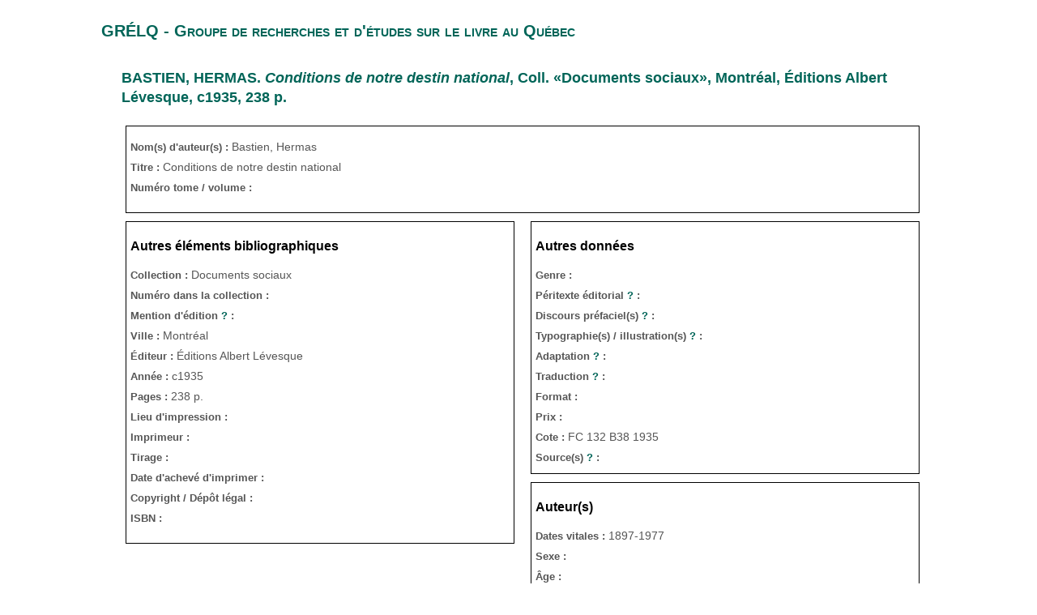

--- FILE ---
content_type: text/html; charset=UTF-8
request_url: https://applis.flsh.usherbrooke.ca/GRELQ/site/categorie/catalogues-editeurs/catalogueBaflacf/print/296
body_size: 16915
content:
<!DOCTYPE html>
<!--[if lt IE 7 ]><html class="ie ie6 ltie7 ltie8 ltie9 ieFix" xml:lang="fr" lang="fr"> <![endif]-->
<!--[if IE 7 ]><html class="ie ie7 ltie8 ltie9 gtie6 ieFix" xml:lang="fr" lang="fr"> <![endif]-->
<!--[if IE 8 ]><html class="ie ie8 ltie9 gtie6 gtie7 ieFix" xml:lang="fr" lang="fr"> <![endif]-->
<!--[if IE 9 ]><html class="ie ie9 gtie6 gtie7 gtie8 notIEFix" xml:lang="fr" lang="fr"> <![endif]-->
<!--[if (gt IE 9) ]><html class="ie gtie6 gtie7 gtie8 gtie9 notIEFix" xml:lang="fr" lang="fr"> <![endif]-->
<!--[if (gte IE 9)|!(IE)]><!--><html class="notIEFix" xml:lang="fr" lang="fr"> <!--<![endif]-->
<head>
    <meta http-equiv="Content-Type" content="text/html; charset=utf-8" />
    <meta name="language" content="fr" />



    <!-- blueprint CSS framework -->
    <link rel="stylesheet" type="text/css" href="/GRELQ/css/screen.css" />



    <meta name="viewport" content="width=device-width, initial-scale=1.0" />
<meta name="keywords" content="Bastien,, Hermas., Conditions, notre, destin, national,, Coll., &amp;laquo;Documents, sociaux&amp;raquo;,, Montréal,, Éditions, Albert, Lévesque,, c1935,, 238" />
<meta name="description" content="Bastien, Hermas. Conditions de notre destin national, Coll. &amp;laquo;Documents sociaux&amp;raquo;, Montréal, Éditions Albert Lévesque, c1935, 238 p." />
<link rel="stylesheet" type="text/css" href="/GRELQ/js/jquery-ui-1.9.1.custom/css/udes/jquery-ui-1.9.1.custom.css?udesver=1513871973" />
<link rel="stylesheet" type="text/css" href="/GRELQ/js/fancybox/source/jquery.fancybox.css?udesver=1513871971" />
<link rel="stylesheet" type="text/css" href="/GRELQ/js/jquery.selectric/selectric.css?udesver=1513871970" />
<link rel="stylesheet" type="text/css" href="/GRELQ/assets/f89d3a4c/stylesheets/foundation.css" />
<link rel="stylesheet" type="text/css" href="/GRELQ/assets/c7e19b1/css/bootstrap.min.css" />
<link rel="stylesheet" type="text/css" href="/GRELQ/assets/c7e19b1/css/bootstrap-responsive.min.css" />
<link rel="stylesheet" type="text/css" href="/GRELQ/assets/c7e19b1/css/yii.css" />
<script type="text/javascript" src="/GRELQ/js/jquery-ui-1.9.1.custom/js/jquery-1.8.2.js?udesver=1513871971"></script>
<script type="text/javascript" src="/GRELQ/js/jquery-ui-1.9.1.custom/js/jquery-ui-1.9.1.custom.js?udesver=1513871972"></script>
<script type="text/javascript" src="/GRELQ/js/jquery-ui-timepicker-addon.js?udesver=1513871968"></script>
<script type="text/javascript" src="/GRELQ/js/jquery.mask.min.js?udesver=1513871968"></script>
<script type="text/javascript" src="/GRELQ/js/fancybox/source/jquery.fancybox.pack.js?udesver=1513871971"></script>
<script type="text/javascript" src="/GRELQ/js/extend.js?udesver=1513871968"></script>
<script type="text/javascript" src="/GRELQ/js/utils.js?udesver=1513871968"></script>
<script type="text/javascript" src="/GRELQ/js/jquery.actual.min.js?udesver=1513871968"></script>
<script type="text/javascript" src="/GRELQ/js/tinymce/tinymce.min.js?udesver=1513871970"></script>
<script type="text/javascript" src="/GRELQ/js/tinymce/jquery.tinymce.min.js?udesver=1513871969"></script>
<script type="text/javascript" src="/GRELQ/js/jquery.selectric/jquery.selectric.min.js?udesver=1513871970"></script>
<script type="text/javascript" src="/GRELQ/js/global.js?udesver=1513871968"></script>
<script type="text/javascript" src="/GRELQ/js/siteRelation.js?udesver=1513871968"></script>
<script type="text/javascript" src="/GRELQ/assets/f89d3a4c/javascripts/modernizr.foundation.js"></script>
<script type="text/javascript" src="/GRELQ/assets/f89d3a4c/javascripts/foundation.js"></script>
<script type="text/javascript" src="/GRELQ/assets/f89d3a4c/javascripts/app.js"></script>
<script type="text/javascript" src="/GRELQ/assets/c7e19b1/js/bootstrap.min.js"></script>
<script type="text/javascript">
/*<![CDATA[*/

				baseUrl = "\/GRELQ";
				Debug.off();
				
/*]]>*/
</script>
<title>Bastien, Hermas. Conditions de notre destin national, Coll. &amp;laquo;Documents sociaux&amp;raquo;, Montréal, Éditions Albert Lévesque, c1935, 238 p. | Bibliothèque de l&#039;Action française / Librairie d&#039;Action canadienne-française | Catalogues d&#039;éditeurs | GRÉLQ | Faculté des lettres et sciences humaines</title>

    <link rel="stylesheet" type="text/css" href="/GRELQ/css/bootstrap.min.css" />
    <link rel="stylesheet" type="text/css" href="/GRELQ/css/main.css?udesver=1513871968" />
<link rel="stylesheet" type="text/css" href="/GRELQ/css/form.css?udesver=1513871968" />
<link rel="stylesheet" type="text/css" href="/GRELQ/css/flsh.css?udesver=1513871967" />
<link rel="stylesheet" type="text/css" href="/GRELQ/css/udesflsh.css?udesver=1513871967" />
    <link rel="stylesheet" type="text/css" href="/GRELQ/css/print.css" />
    <!--[if lt IE 8]>
    <link rel="stylesheet" type="text/css" href="/GRELQ/css/ie.css" />
    <![endif]-->

    <!--[if lt IE 9]>
    <script src="/GRELQ/js/html5shiv.js"></script>
    <![endif]-->
</head>

<body>

<div class="container" id="page" style="background:white; border:0;width:990px;">

    <div id="header">
        <div id="logo" style="background:white; border:0; margin-left:-20px;margin-top:-5px;width:990px;">
            <h2>GRÉLQ - Groupe de recherches et d'études sur le livre au Québec</h2>
        </div>
    </div><!-- header -->
	
	<div>
		<div class="content_start">
					
				<div class="content_area">
					
					<div class="content_narrow" style="text-align:left; width: 100%;">
							
													<!-- breadcrumbs -->
												
						<h1 class="flshapp"><a target="_blank" href="/GRELQ/site/categorie/catalogues-editeurs/catalogueBaflacf/view/296"><span style="text-transform: uppercase;">Bastien, Hermas</span>. <span style="font-style: italic;">Conditions de notre destin national</span>, Coll. &laquo;Documents sociaux&raquo;, Montréal, Éditions Albert Lévesque, c1935, 238 p.</a></h1>

<div class="infos clearfix">
	<div class="line clearfix columnsLine">
<div class="columns col1 alpha omega" style="border-top: 1px solid #000000; border-right: 1px solid #000000; border-bottom: 1px solid #000000; border-left: 1px solid #000000; text-align: left; ">
<div class="sub-container"><div class="draggable">
    <div id="smc_auteur"
         class="line clearfix displayLeft">
        <label for="CatalogueBaflacf[auteur]">Nom(s) d'auteur(s) : </label>        <div>
            Bastien, Hermas        </div>
    </div>
    <div id="smc_titre"
         class="line clearfix displayLeft">
        <label for="CatalogueBaflacf[titre]">Titre : </label>        <div>
            Conditions de notre destin national        </div>
    </div>
    <div id="smc_volume"
         class="line clearfix displayLeft">
        <label for="CatalogueBaflacf[volume]">Numéro tome / volume : </label>        <div>
                    </div>
    </div>
</div>
<div class="sub-pusher"></div></div>
<div class="sub-footer"></div></div></div>
<div class="line clearfix columnsLine">
<div class="columns col2 alpha" style="border-top: 1px solid #000000; border-right: 1px solid #000000; border-bottom: 1px solid #000000; border-left: 1px solid #000000; text-align: left; ">
<div class="sub-container"><div class="draggable">
<div class="subtitle">Autres éléments bibliographiques</div>    <div id="smc_collection"
         class="line clearfix displayLeft">
        <label for="CatalogueBaflacf[collection]">Collection : </label>        <div>
            Documents sociaux        </div>
    </div>
    <div id="smc_no_collection"
         class="line clearfix displayLeft">
        <label for="CatalogueBaflacf[no_collection]">Numéro dans la collection : </label>        <div>
                    </div>
    </div>
    <div id="smc_reedition"
         class="line clearfix displayLeft">
        <label for="CatalogueBaflacf[reedition]">Mention d'édition <a class="tool-tip" title="<p style='text-align: center;'>Ce champ indique la mention d’édition ou de réimpression de l’ouvrage.</p>">?</a> : </label>        <div>
                    </div>
    </div>
    <div id="smc_lieu"
         class="line clearfix displayLeft">
        <label for="CatalogueBaflacf[lieu]">Ville : </label>        <div>
            Montréal        </div>
    </div>
    <div id="smc_editeur"
         class="line clearfix displayLeft">
        <label for="CatalogueBaflacf[editeur]">Éditeur : </label>        <div>
            Éditions Albert Lévesque        </div>
    </div>
    <div id="smc_date"
         class="line clearfix displayLeft">
        <label for="CatalogueBaflacf[date]">Année : </label>        <div>
            c1935        </div>
    </div>
    <div id="smc_pages"
         class="line clearfix displayLeft">
        <label for="CatalogueBaflacf[pages]">Pages : </label>        <div>
            238 p.        </div>
    </div>
    <div id="smc_lieu_impression"
         class="line clearfix displayLeft">
        <label for="CatalogueBaflacf[lieu_impression]">Lieu d'impression : </label>        <div>
                    </div>
    </div>
    <div id="smc_imprimeur"
         class="line clearfix displayLeft">
        <label for="CatalogueBaflacf[imprimeur]">Imprimeur : </label>        <div>
                    </div>
    </div>
    <div id="smc_tirage"
         class="line clearfix displayLeft">
        <label for="CatalogueBaflacf[tirage]">Tirage : </label>        <div>
            <div class="textarea"></div>        </div>
    </div>
    <div id="smc_aimiprimer"
         class="line clearfix displayLeft">
        <label for="CatalogueBaflacf[aimiprimer]">Date d'achevé d'imprimer : </label>        <div>
                    </div>
    </div>
    <div id="smc_copyright"
         class="line clearfix displayLeft">
        <label for="CatalogueBaflacf[copyright]">Copyright / Dépôt légal  : </label>        <div>
                    </div>
    </div>
    <div id="smc_isbn"
         class="line clearfix displayLeft">
        <label for="CatalogueBaflacf[isbn]">ISBN : </label>        <div>
                    </div>
    </div>
</div>
<div class="sub-pusher"></div></div>
<div class="sub-footer"></div></div><div class="columns col2 omega">
<div class="sub-container"><div class="draggable"style="border-top: 1px solid #000000; border-right: 1px solid #000000; border-bottom: 1px solid #000000; border-left: 1px solid #000000; text-align: left; ">
<div class="subtitle">Autres données</div>    <div id="smc_genre"
         class="line clearfix displayLeft">
        <label for="CatalogueBaflacf[genre]">Genre : </label>        <div>
                    </div>
    </div>
    <div id="smc_mentionrespoonsabilite"
         class="line clearfix displayLeft">
        <label for="CatalogueBaflacf[mentionrespoonsabilite]">Péritexte éditorial <a class="tool-tip" title="<p style='text-align: center;'>Ce champ contient de l’information variée concernant l’exemplaire décrit: <em>Nihil obstat</em>, <em>Imprimi potest</em>, <em>Imprimatur</em>, prix, type de papier utilisé, etc.</p>">?</a> : </label>        <div>
            <div class="textarea"></div>        </div>
    </div>
    <div id="smc_paratexte"
         class="line clearfix displayLeft">
        <label for="CatalogueBaflacf[paratexte]">Discours préfaciel(s) <a class="tool-tip" title="<p style='text-align: center;'>Ce champ indique tous les types de textes accompagnant le corps de l’ouvrage placés avant ou après celui-ci : préface, avant-propos, avertissement, lettre-préface, préludes, page liminaire, postfaces, épilogue, les œuvres du même auteur, etc.</p>">?</a> : </label>        <div>
            <div class="textarea"></div>        </div>
    </div>
    <div id="smc_illustration"
         class="line clearfix displayLeft">
        <label for="CatalogueBaflacf[illustration]">Typographie(s) / illustration(s) <a class="tool-tip" title="<p style='text-align: center;'>Ce champ contient toute l’information en lien avec la typographie et les illustrations de l’ouvrage : couleurs d’encres, noms des illustrateurs, emplacement des illustrations, etc. Le type d’illustration est souvent précisé : frontispice, fac-similé, linographie, planche, gravure, photographie, portrait, caricature, carte, graphique, etc.</p>">?</a> : </label>        <div>
            <div class="textarea"></div>        </div>
    </div>
    <div id="smc_adaptation"
         class="line clearfix displayLeft">
        <label for="CatalogueBaflacf[adaptation]">Adaptation <a class="tool-tip" title="<p style='text-align: center;'>Ce champ contient le nom de la personne responsable de l’adaptation, ainsi que toute autre information pertinente concernant l’adaptation de l’ouvrage.</p>">?</a> : </label>        <div>
            <div class="textarea"></div>        </div>
    </div>
    <div id="smc_traduction"
         class="line clearfix displayLeft">
        <label for="CatalogueBaflacf[traduction]">Traduction <a class="tool-tip" title="<p style='text-align: center;'>Ce champ contient le nom du traducteur, ainsi que toute autre information pertinente concernant la traduction de l’ouvrage.</p>">?</a> : </label>        <div>
            <div class="textarea"></div>        </div>
    </div>
    <div id="smc_format"
         class="line clearfix displayLeft">
        <label for="CatalogueBaflacf[format]">Format : </label>        <div>
                    </div>
    </div>
    <div id="smc_prix"
         class="line clearfix displayLeft">
        <label for="CatalogueBaflacf[prix]">Prix : </label>        <div>
                    </div>
    </div>
    <div id="smc_cote"
         class="line clearfix displayLeft">
        <label for="CatalogueBaflacf[cote]">Cote : </label>        <div>
            FC 132 B38 1935        </div>
    </div>
    <div id="smc_source"
         class="line clearfix displayLeft">
        <label for="CatalogueBaflacf[source]">Source(s) <a class="tool-tip" title="<p style='text-align: center;'>Ce champ indique les sources utilisées pour l’obtention de certaines informations contenues dans la notice.</p>">?</a> : </label>        <div>
                    </div>
    </div>
</div>
<div class="draggable"style="border-top: 1px solid #000000; border-right: 1px solid #000000; border-bottom: 1px solid #000000; border-left: 1px solid #000000; text-align: left; ">
<div class="subtitle">Auteur(s)</div>    <div id="smc_datesvitales"
         class="line clearfix displayLeft">
        <label for="CatalogueBaflacf[datesvitales]">Dates vitales : </label>        <div>
            1897-1977        </div>
    </div>
    <div id="smc_sexe"
         class="line clearfix displayLeft">
        <label for="CatalogueBaflacf[sexe]">Sexe : </label>        <div>
                    </div>
    </div>
    <div id="smc_age"
         class="line clearfix displayLeft">
        <label for="CatalogueBaflacf[age]">Âge : </label>        <div>
                    </div>
    </div>
    <div id="smc_nationalite"
         class="line clearfix displayLeft">
        <label for="CatalogueBaflacf[nationalite]">Lieu de naissance : </label>        <div>
                    </div>
    </div>
    <div id="smc_preudo"
         class="line clearfix displayLeft">
        <label for="CatalogueBaflacf[preudo]">Pseudonyme <a class="tool-tip" title="<p style='text-align: center;'>Ce champ indique le nom réel de l’auteur ou son pseudonyme.</p>">?</a> : </label>        <div>
                    </div>
    </div>
</div>
<div class="sub-pusher"></div></div>
<div class="sub-footer"></div></div></div>
<div class="line clearfix columnsLine">
<div class="columns col1 alpha omega" style="border-top: 1px solid #000000; border-right: 1px solid #000000; border-bottom: 1px solid #000000; border-left: 1px solid #000000; text-align: left; ">
<div class="sub-container"><div class="draggable">
    <div id="smc_notes"
         class="line clearfix displayLeft">
        <label for="CatalogueBaflacf[notes]">Note(s) : </label>        <div>
            <div class="textarea"></div>        </div>
    </div>
</div>
<div class="sub-pusher"></div></div>
<div class="sub-footer"></div></div></div>
<div class="placeholder" data-field="type_publication_id"></div>
    </div>
					</div>
				</div><!-- content_area -->
		</div><!-- content_start -->
	</div>

</div><!-- Container -->
	<div id="footer">
		Tous droits réservés &copy; Université de Sherbrooke 2500, boul. de l'Université, Sherbrooke (Québec) CANADA J1K 2R1<br/>
		Mise à jour le <b>19 janvier 2026</b> -
		Application développée avec cadriciel Yii( version 1.1.22 ) 
</div><!-- footer -->

<script type="text/javascript">
//<![CDATA[
(jQuery.noConflict())(function(){
	window.print();
});
//]]>
</script>


<script type="text/javascript">
/*<![CDATA[*/
jQuery(function($) {
jQuery('body').tooltip({'selector':'a\x5Brel\x3Dtooltip\x5D'});
jQuery('body').popover({'selector':'a\x5Brel\x3Dpopover\x5D'});
});
/*]]>*/
</script>
</body>
</html>


--- FILE ---
content_type: text/css
request_url: https://applis.flsh.usherbrooke.ca/GRELQ/js/jquery.selectric/selectric.css?udesver=1513871970
body_size: 6503
content:
/*======================================
  Selectric
======================================*/
DIV.selectric-wrapper {
  position: relative;
  cursor: pointer;
}

DIV.selectric-responsive {
  width: 100%;
}

DIV.selectric {
  border: 1px solid #E0E0E0;
  border-bottom-width: 2px;
  background: #F8F8F8;
  position: relative;
  border-radius: 4px;
}
DIV.selectric .label {
  display: block;
  white-space: nowrap;
  overflow: hidden;
  text-overflow: ellipsis;
  margin: 0 30px 0 0;
  padding: 6px;
  font-size: 12px;
  line-height: 18px;
  color: #444;
  min-height: 18px;

  background: none;
  text-align: left;
  font-weight: normal;
}
DIV.selectric .button {
  display: block;
  position: absolute;
  right: 0;
  top: 0;
  width: 30px;
  height: 30px;
  background: url([data-uri]) no-repeat 50%;
  font: 0/0 a;

  padding: 0;
}

@media \0screen\,screen\9 {
  .selectric .button {
    color: #DDD;
    text-align: center;
    font: 20px/30px Lucida Sans Unicode, Arial Unicode MS, Arial;
  }
}

DIV.selectric-hover .selectric {
  border-color: #CCC;
}
DIV.selectric-hover .selectric .button {
  color: #888;
}
DIV.selectric-hover .selectric .button:after {
  border-top-color: #888;
}

.selectric-open {
  z-index: 9999;
}
.selectric-open .selectric {
  border-color: #CCC;
  background: #F0F0F0;
  margin-top: 1px;
  border-bottom-width: 1px;
}
.selectric-open .selectric-items {
  visibility: visible;
  display: block;
  opacity: 1;
  -webkit-transform: translateY(0);
      -ms-transform: translateY(0);
       -o-transform: translateY(0);
          transform: translateY(0);
  -webkit-transition: .3s cubic-bezier(0.175, 0.885, 0.32, 1.275);
          transition: .3s cubic-bezier(0.175, 0.885, 0.32, 1.275);
}

.selectric-disabled {
  filter: alpha(opacity=50);
  opacity: 0.5;
  cursor: default;
  -webkit-user-select: none;
     -moz-user-select: none;
      -ms-user-select: none;
          user-select: none;
}

.selectric-hide-select {
  position: relative;
  overflow: hidden;
  width: 0;
  height: 0;
}
.selectric-hide-select select {
  position: absolute;
  left: -100%;
  display: none;
}

INPUT.selectric-input {
  position: absolute !important;
  top: 0 !important;
  left: 0 !important;
  overflow: hidden !important;
  clip: rect(0, 0, 0, 0) !important;
  margin: 0 !important;
  padding: 0 !important;
  width: 1px !important;
  height: 1px !important;
  outline: none !important;
  border: none !important;
  *font: 0/0 a !important;
  background: none !important;
}

.selectric-temp-show {
  position: absolute !important;
  visibility: hidden !important;
  display: block !important;
}

/* Items box */
.selectric-items {
  visibility: hidden;
  display: none;
  opacity: 0;
  -webkit-transform: translateY(-20px);
      -ms-transform: translateY(-20px);
       -o-transform: translateY(-20px);
          transform: translateY(-20px);
  position: absolute;
  top: 100%;
  left: 0;
  background: #fefefe;
  border: 1px solid #CCC;
  z-index: -1;
  box-shadow: 0 0 10px -6px, inset 0 0 0px 1px #fff;
  margin: 8px 0;
  padding: 10px 0;
  border-radius: 4px;
  min-width: 150px;
}

.selectric-items .selectric-scroll {
  height: 100%;
  overflow: auto;
}

.selectric-items:before,
.selectric-items:after {
  content: "";
  position: absolute;
  top: -9px;
  left: 12px;
  width: 0;
  height: 0;
  border-bottom: 6px solid #BBB;
  border-left: 6px solid transparent;
  border-right: 6px solid transparent;
  margin-top: 3px;
}

.selectric-items:after {
  margin-top: 4px;
  border-bottom-color: #FFF;
}

.selectric-above .selectric-items:before,
.selectric-above .selectric-items:after {
  top: 100%;
  border-bottom-width: 0;
  border-top: 6px solid #BBB;
  margin-top: 0;
}

.selectric-above .selectric-items:after {
  border-top-color: #FFF;
  margin-top: -1px;
}

.selectric-above .selectric-items {
  top: auto;
  bottom: 100%;
}

.selectric-items ul, .selectric-items li {
  list-style: none;
  padding: 0;
  margin: 0;
  font-size: 12px;
  line-height: 20px;
  min-height: 20px;
}

.selectric-items li {
  display: block;
  padding: 6px 30px 6px 10px;
  color: #666;
  cursor: pointer;
  position: relative;
  overflow: hidden;
}

.selectric-items li.selected {
  background: #E0E0E0;
  color: #444;
}
.selectric-items li:after {
  content: "";
  position: absolute;
  z-index: 3;
  top: 0;
  right: -10px;
  width: 30px;
  height: 100%;
  background: url([data-uri]) no-repeat 50% 50%;
  opacity: 0;
  -webkit-transition: .2s;
          transition: .2s;
}

.selectric-items li.selected:after {
  opacity: 1;
  right: 0;
}
.selectric-items li:hover {
  background: #F0F0F0;
  color: #444;
}

.selectric-items .disabled {
  filter: alpha(opacity=50);
  opacity: 0.5;
  cursor: default !important;
  background: none !important;
  color: #666 !important;
  -webkit-user-select: none;
     -moz-user-select: none;
      -ms-user-select: none;
          user-select: none;
}
.selectric-items .selectric-group .selectric-group-label {
  font-weight: bold;
  padding-left: 10px;
  cursor: default;
  -webkit-user-select: none;
     -moz-user-select: none;
      -ms-user-select: none;
          user-select: none;
  background: none;
  color: #444;
}
.selectric-items .selectric-group.disabled li {
  filter: alpha(opacity=100);
  opacity: 1;
}
.selectric-items .selectric-group li {
  padding-left: 25px;
}

--- FILE ---
content_type: application/javascript
request_url: https://applis.flsh.usherbrooke.ca/GRELQ/js/utils.js?udesver=1513871968
body_size: 8440
content:
/**
 * Utils functions fot web application
 */

var Utils = {
        accents: {
            'a': 'aàáâäåãæ',
            'e': 'eèéêë',
            'i': 'iìíîï',
            'o': 'oòóôõöø',
            'u': 'uùúûü',
            'y': 'yÿ',
            'n': 'nñ',
            'c': 'cç'
        },
		/**
		 * Function to update fields
		 */
		updateField: function(what, e) {
            switch(what) {
                case 'order':
                    var selectVal = '',
                        newOrder = [];
                    jQuery("#order TABLE TBODY TR:not(.empty)").each(function(){
                        selectVal = jQuery('SELECT :selected', jQuery(this)).val();
                        jQuery(':radio', this).attr('value', selectVal);
                        newOrder.push({
                            'field': selectVal,
                            'order': ((jQuery('INPUT.triggerChangeOrder', jQuery(this)).val()=='') ? 'ASC' : jQuery('INPUT.triggerChangeOrder', jQuery(this)).val()),
                            'isDefault': jQuery(':radio', jQuery(this)).is(':checked')
                        });
                    });

                    jQuery('#SiteModeles_ordre').val(JSON.stringify(newOrder));
                    break;
                case 'category':
                	console.log('ici');
                    var category = [];
                    if(jQuery('.item', '#category').length > 0) {
                        //update category field
                        jQuery('.item', '#category').each(function(){
                            category.push([jQuery('.nom SELECT.triggerChangeOrder', this).val(), [jQuery('.filtre SELECT.triggerChangeOrder', this).val(), jQuery('.filtre input.triggerChangeOrder', this).val()]]);
                        });

                        //update order default value
                        if(category.length > 0) {
                            var radio = jQuery(":radio[value='"+category[0][0]+"']", '#order');
                            if((radio.length == 0)) {
                                jQuery('.add.button', '#order').trigger('click');
                                jQuery('#order').bind('ajaxStop', function(){
                                    jQuery('SELECT', '#order .item:last').val(category[0][0]).trigger('change');
                                    jQuery(':radio', '#order .item:last').prop('checked', true);
                                    jQuery('#order').unbind('ajaxStop'); //to be executed only once per new fields
                                });
                            }

                            radio.prop('checked', true);
                            Utils.updateField('order');
                        }
                    }

                    jQuery('#SiteModeles_categorie').val(JSON.stringify(category));

                    break;
            }

//            if(jQuery('.item', '#category').length == 0) {
//                jQuery("input[name='SiteModeleChampDefaut']", '#order').prop('disabled', false);
//            } else {
//                jQuery("input[name='SiteModeleChampDefaut']", '#order').prop('disabled', true);
//            }

			if(typeof e != 'undefined') {
				e.preventDefault();
			}
			return false;
		},

		/**
		 * Function to get accent insensitive regex
		 */
        getRegex: function(value) {
            for(var i in Utils.accents) {
                value = value.replace(new RegExp('['+Utils.accents[i]+']', 'gi'), '['+Utils.accents[i]+']');
            }

            return value;
        },

		/**
		 * Function to imitate in_array php function
		 */
		in_array: function(needle, haystack, argStrict) {
			  var key = '',
			    strict = !! argStrict;

			  if (strict) {
			    for (key in haystack) {
			      if (haystack[key] === needle) {
			        return true;
			      }
			    }
			  } else {
			    for (key in haystack) {
			      if (haystack[key] == needle) {
			        return true;
			      }
			    }
			  }

			  return false;
		},

		/**
		 * Functiont to imitate uniqid php function
		 */
		uniqid: function(prefix, more_entropy) {
			  if (typeof prefix == 'undefined') {
			    prefix = "";
			  }

			  var retId;
			  var formatSeed = function (seed, reqWidth) {
			    seed = parseInt(seed, 10).toString(16); // to hex str
			    if (reqWidth < seed.length) { // so long we split
			      return seed.slice(seed.length - reqWidth);
			    }
			    if (reqWidth > seed.length) { // so short we pad
			      return (new Array(1 + (reqWidth - seed.length))).join('0') + seed;
			    }
			    return seed;
			  };

			  // BEGIN REDUNDANT
			  if (!this.php_js) {
			    this.php_js = {};
			  }
			  // END REDUNDANT
			  if (!this.php_js.uniqidSeed) { // init seed with big random int
			    this.php_js.uniqidSeed = Math.floor(Math.random() * 0x75bcd15);
			  }
			  this.php_js.uniqidSeed++;

			  retId = prefix; // start with prefix, add current milliseconds hex string
			  retId += formatSeed(parseInt(new Date().getTime() / 1000, 10), 8);
			  retId += formatSeed(this.php_js.uniqidSeed, 5); // add seed hex string
			  if (more_entropy) {
			    // for more entropy we add a float lower to 10
			    retId += (Math.random() * 10).toFixed(8).toString();
			  }

			  return retId;
		},

		/**
		 * Function to detect light and dark colors from hex value
		 */
		getContrastYIQ: function(hexcolor) {
			if((typeof hexcolor == 'undefined') || (hexcolor == '')) {
				return '#000';
			}
				
			var r = parseInt(hexcolor.substr(0,2),16);
			var g = parseInt(hexcolor.substr(2,2),16);
			var b = parseInt(hexcolor.substr(4,2),16);
			var yiq = ((r*299)+(g*587)+(b*114))/1000;
			return (yiq >= 128) ? '#000' : '#FFF';
		},
		
		lcfirst: function(str) {
			  str += '';
			  var f = str.charAt(0).toLowerCase();
			  return f + str.substr(1);
		},

	    empty: function (mixed_var) {
	        var undef, key, i, len;
	        var emptyValues = [undef, null, false, 0, "", "0", undefined];

	        for (i = 0, len = emptyValues.length; i < len; i++) {
	            if (mixed_var === emptyValues[i]) {
	                return true;
	            }
	        }

	        if (typeof mixed_var === "object") {
	            for (key in mixed_var) {
	                // TODO: should we check for own properties only?
	                //if (mixed_var.hasOwnProperty(key)) {
	                return false;
	                //}
	            }
	            return true;
	        }

	        return false;
	    },

        clearForm: function (form) {
            // iterate over all of the inputs for the form
            // element that was passed in
            jQuery(':input', form).each(function() {
                var type = this.type;
                var tag = this.tagName.toLowerCase(); // normalize case
                // it's ok to reset the value attr of text inputs,
                // password inputs, and textareas
                if (type == 'text' || type == 'password' || tag == 'textarea'){
                    this.value = "";
                }
                // checkboxes and radios need to have their checked state cleared
                // but should *not* have their 'value' changed
                else if (type == 'checkbox' || type == 'radio') {
                    this.checked = false;
                }
                // select elements need to have their 'selectedIndex' property set to -1
                // (this works for both single and multiple select elements)
                else if (tag == 'select') {
                    this.selectedIndex = -1;
                }
            });
        }
};

/**
 * Object functions
 */
Object .size = function(obj) {
	var size = 0, key;
	for (key in obj) {
		if (obj.hasOwnProperty(key)) size++;
	}
	return size;
};

/**
 * Debug functions
 */
var Debug = {
		/**
		 * Is debug on or off
		 */
		isOn: true,
		
		/**
		 * Set debug on
		 */
		on: function(){
			Debug.isOn = true;
		},
		
		/**
		 * Set debug off
		 */
		off: function(){
			Debug.isOn = false;
		},
		
		/**
		 * Function to log into console
		 */
		log: function() {
			if (Debug.isOn && (typeof console == "object")) {
				console.log(arguments);
			}
		},

        debug: function() {
            if (Debug.isOn && (typeof console == "object")) {
                console.debug(arguments);
            }
        }
};

/**
 * Aliases
 */
var _l = Debug.log;
var _d = Debug.debug;